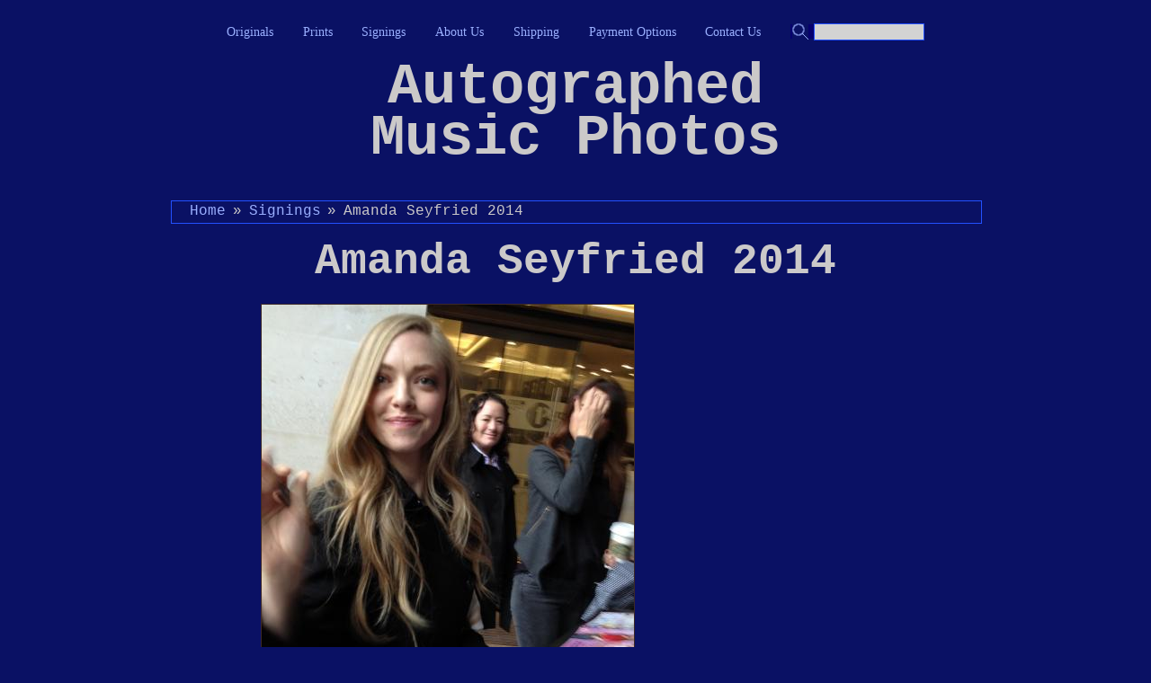

--- FILE ---
content_type: text/html; charset=UTF-8
request_url: https://autographedmusicphotos.com/index.php?Photo=6539&Album=2
body_size: 1102
content:

<!DOCTYPE html PUBLIC "-//W3C//DTD XHTML 1.0 Transitional//EN" "http://www.w3.org/TR/xhtml1/DTD/xhtml1-transitional.dtd">
<html lang="en" xmlns="http://www.w3.org/1999/xhtml">
<head profile="http://gmpg.org/xfn/11">

  <title>Autographed Music Photos - Amanda Seyfried 2014</title>
  <meta http-equiv="Content-Type" content="text/html; charset=utf-8" />
  <meta name="generator" content="Bluefish 1.0.7"/>
  <meta name="author" content="Will Kemp"/>
  <meta name="date" content="2008"/>
  <meta name="copyright" content="Will Kemp 2008"/>
  <meta name="keywords" content="anna seyfried, adverts, avenged sevenfold, amy winehouse, alice cooper, foo fighters, rolling stones, status quo, supertamp, signed, autograph, photo, punk, music, artist, music, official, genuine, authentic" />
  <meta name="description" content="" />

  <link rel="icon" type="image/png" href="favicon.ico" />
  <link rel="stylesheet" type="text/css" href="/style.css" />
  <script type="text/javascript">

  <!--

  function error(){

    window.location = "error.php?error="+arguments[0];

  }

  //-->

  </script>
  </head>

<!-- Google tag (gtag.js) -->
<script async src="https://www.googletagmanager.com/gtag/js?id=G-H6X1KS2GQN"></script>
<script>
  window.dataLayer = window.dataLayer || [];
  function gtag(){dataLayer.push(arguments);}
  gtag('js', new Date());

  gtag('config', 'G-H6X1KS2GQN');
</script>  

<body>

<div id="container">


<div id="topnav">

<ul>
<li><a href="index.php?Album=1">Originals</a></li>
<li><a href="index.php?Album=3">Prints</a></li>
<li><a href="index.php?Album=2">Signings</a></li>
<li><a href="index.php?page=about">About Us</a></li>
<li><a href="index.php?page=shipping">Shipping</a></li>
<li><a href="index.php?page=payment">Payment Options</a></li>
<li><a href="index.php?page=contact">Contact Us</a></li>
<li id="searchbox">
        <form action="index.php">
                <input class="searchbutton" type="image" src="button-magnifying_glass.png" />
                <input class="searchbox" type="text" size="14" autocomplete="off" name="searchstring" id="searchstring" />
        </form>
</li>
</ul>


</div>




<div id="header">

<a href="index.php"><h1>Autographed<br />Music Photos</h1></a>

</div>


<div id="navbar">
    <ul>
<li><a href="index.php">Home</a><span class="raquo">&raquo;</span></li>
<li><a href="index.php?Album=2&Page=73">Signings</a><span class="raquo">&raquo;</span></li>
<li>Amanda Seyfried 2014</a></li>
    </ul>
</div><!-- end of navbar div -->



<div id="wrapper">

<div id="header2">

<h2>Amanda Seyfried 2014</h2>

</div><!-- end of header2 div -->



<div id="wrapper1">
<div id="photo">
<img alt="" title="Amanda Seyfried 2014" src="photos/resized/Amanda - Seyfried 2014.jpg" />
</div>
<!-- end of photo div -->
<div id="description">
<p>BBC Radio 1, London 1st June 2014.</p>
</div>
<!-- end of description div -->
</div>
<!-- end of wrapper1 div -->

</div>
<!--  end of wrapper div -->


<div id="footer">
	<div id="designed">Designed by <a href="http://WillKemp.info">Will Kemp</a></div>
	<div id="footmenu"><ul>
<li><a href="index.php?page=about">About</a></li>
<li><a href="index.php?page=shipping">Shipping</a></li>
<li><a href="index.php?page=payment">Payment</a></li>
<li><a href="index.php?page=contact">Contact</a></li>
</ul>
</div>
</div>


</div>
<!--  end of container div -->

<script type="text/javascript">
var gaJsHost = (("https:" == document.location.protocol) ? "https://ssl." : "http://www.");
document.write(unescape("%3Cscript src='" + gaJsHost + "google-analytics.com/ga.js' type='text/javascript'%3E%3C/script%3E"));
</script>
<script type="text/javascript">
var pageTracker = _gat._getTracker("UA-5862561-1");
pageTracker._trackPageview();
</script>

</body>
</html>

--- FILE ---
content_type: text/css
request_url: https://autographedmusicphotos.com/style.css
body_size: 2042
content:
/**
* style.css * Copyright Will Kemp 2008 * All rights reserved
* Will@WillKemp.info
* 0810090910
* 1003071523
* 1004030724
* 1107160835 - added twitter follow button
* 1110211740 - changed breadcrumb from right to left float
* 1402231100 - added search box
*/


* {
	 padding: 0;
	 margin: 0;
	 border: 0;
}

body {
	background: #0A1164;
	font-family: Verdana, Trebuchet MS, Tahoma, Arial sans-serif;
	color: #CBC9C9;
	cursor: default;
}

h1 {
	position: relative;
	text-align: center;
	font-family: Courier New, Georgia, Palatino Linotype serif;
	font-size: 4em;
	line-height: 90%;
	margin-bottom: 0.3em;
	color: #CBC9C9;
}

h2 {
	text-align: center;
	margin-bottom: 0.3em;
	font-family: Courier New, Georgia, Palatino Linotype serif;
	font-weight: bold;
	font-size: 3em;
	color: #CBC9C9;
}

h3 {
	text-align: center;
	margin-bottom: 0.2em;
	font-family: Courier New, Georgia, Palatino Linotype serif;
	font-weight: bold;
	font-size: 1.5em;
	color: #CBC9C9;
}

h4 {
	width: 100%;
	text-align: left;
	margin: 1em 0 0 0;
	font-weight: bold;
}

p,
#infopage ul {
	margin-bottom: 1em;
}

a:link,
a:visited {
	text-decoration: none;
	color: #9AAFFE;
}

a:hover,
a:active {
	text-decoration: none;
	background: #A03131;
	color: #F5F804;
}

#header a:hover {
	background: none;
}

#container {
	position: relative;
	width: 100%;
	min-width: 770px;
	max-width: 900px;
	margin: 0 auto;
}

#topnav {
	position: relative;
	width: 100%;
	margin: 20px 0 0 0;
}

#topnav ul {
	position: relative;
	margin: 0 auto;
	width: 100%;
	padding: 2px 0 4px 0;
	text-align: center;
	font-size: 90%;
}

#topnav ul li{
	display: inline;
	padding: 0 1em;
}

li#searchbox form {
	display: inline;
	background: #06006E;
}

input.searchbox {
	color: #000;
	background: lightgray;
/*	color: #9AAFFE;
	background: #06006E; */
	border: 1px solid #2351FF;
	padding: 1px 0;
}

input.searchbutton {
	position: relative;
	top: 4px;
	cursor: pointer;
	padding: 0px 2px;
}


div#suggestiondiv {
	position: absolute;
	top: 60px;
	left: 0;
	z-index: 3;
	float: left;
}

form#suggestionlistform {
	margin-top:0;
}

select#suggestions {
	margin-top: 0;
	display: none;
	width: 12em;
	overflow: auto;
	color: #9AAFFE;
	background: #06006E;
	border: 1px solid #2351FF;
}



#header {
	position: relative;
	width: 635px;
	margin: 0 auto 40px auto;
	padding-top: 20px;
}

#navbar {
	position: relative;
	width: 100%;
	float: left;
	margin: 0 0 5px 0;
	font-family: Courier New, Georgia, Palatino Linotype;
	font-size: 1.5em;
	border: 1px solid #2351FF;
}

#navbar a {
	text-decoration: none;
	padding: 2px 0 4px 0;
}

#navbar a:hover {
	text-decoration: none;
	color: #F5F804;
	background: #A03131;
}

#navbar ul {
	position: relative;
	float: left;
	width: 100%;
	padding: 2px 0 4px 20px;
	text-align: center;
	font-size: 65%
}

#navbar ul li {
	display: inline;
	float: left;
	padding-right: 0;
}

span.raquo {
  padding: 0 0.5em;
}

#basketbar {
	position: relative;
	float: left;
	width: 100%;
	font-family: Courier New, Georgia, Palatino Linotype;
	font-size: 1em;
}

#basketinfo {
	position: relative;
	float: right;
	padding-right: 30px;
}

#basketinfo img {
	border: none;
}

#basketinfo span#basketitems {
	vertical-align: top;
}

#wrapper {
	position: relative;
	width: 100%;
	float: left;
}

#header2 {
	position: relative;
	width: 100%;
	margin: 10px auto;
}

#wrapper1 {
	position: relative;
	width: 700px; /*720px;*/
	margin: 20px auto;
}

div#basket {
	position: relative;
	width: 500px;
	margin: 0 auto 40px auto;
	min-height: 250px;
}

td.label {
	width: 14em;
}

a.basketX:link,
a.basketX:visited {
	background: url(X.png) center no-repeat;
}

a.basketX:hover,
a.basketX:active {
	background: url(X-selected.png) center no-repeat;
}

img.basketX {
	border: none;
}

table#basket th {
	text-align: left;
}

td.price,
th.price {
	width: 8em;
	text-align: right !important;
	padding-right: 2em;
}

td.remove,
th.remove {
	width: 3em;
	text-align: right !important;
}

td.remove{
	padding-right: 1.5em;
}

td.total {
	font-weight: bold;
}

div.emptybasket p {
	text-align: center;
	font-size: 120%;
}

#thumbnails {
	position: relative;
	float: left;
	width: 100%
}

div.thumbwrap {
	position: relative;
	float: left;
	width: 100%;
	margin-bottom:10px;
	/* space between thumbnails is set by .thumbspacer div */
}

a.thumbnail {
	position: relative;
	float: left;
	max-width: 150px;
	margin: 0 auto;
	font-size: 11px;
	text-align: center;
}

.thumbspacer {
	position: relative;
	float: left;
	width: 30px;
	height: 200px;
}

#photo {
	position: relative;
	float: left;
}

#photo img {
	float: left;
}

#infopage {
	position: relative;
	float: left;
	padding-bottom: 20px;
}

#searchpage {
	position: relative;
	float: left;
	padding-bottom: 30px;
        width: 100%;
}

div#contact {
	position: relative;
	padding-left: 200px;
}

div#infopage ul,
div#basket ul {
	list-style: none;
	padding-bottom: 1em;
}

#admin {
	position: relative;
	float: left;
	height: 200px;
	width: 100%
}

#upload {
	position: relative;
	float: left;
	height: 270px;
	width: 100%
}

#editphoto {
	position: relative;
	width: 760px;
	margin: 0 auto 30px auto;
}

div#editphoto input {
	margin-top: 10px;
}

.editalbumphoto {
	position: relative;
	float: left;
	width: 300px;
	margin: 0 0 40px 50px;
}

.editalbumphoto img {
	position: relative;
	width: 100%;
	margin: 0 auto 10px auto;
}

#buyphoto {
	position: relative;
	float: left;
	width: 130px;
	padding: 20px 0 0 50px;
	font-family: serif;
	font-size: 1.2em;
	font-family: Verdana, Trebuchet MS, Tahoma, Arial sans-serif;
}

#description {
	position: relative;
	float: left;
	width: 100%;
	margin: 20px 0 0 0;
}

p.homepage {
	text-align: justify;
}

p.price {
	//line-height: 2em;
	font-size: 85%;
}

p.gocat {
	text-align: center;
	font-size: 1.5em;
}

input.checkbox {
	margin-top: 2em;
	margin-bottom: 1.7em;
}

label.checkbox {
	margin-top: 1.5em;
	margin-bottom: 1.5em;
}

input.editform,
select.editform,
textarea.editform {
	margin: 1px 7px 0 0;
	padding: 0 0 2px 0;
	background-color: #CBE9FE;
	border: 2px inset #d7b9c9;
}


label.editform {
	width: 8em;
	margin-right: 0.5em;
}

.editform {
	margin-top: 7px;
}

.editformerror {
	color: red;
	font-style:italic;
}

input.editformsubmit {
	margin: 8px 7px 0 0;
	padding: 0 0 2px 0;
	background-color: #5FFE84;
	border: 2px outset #d7b9c9;
	font-size: 120%;
}

p.editform {
	padding-top: 1em;
}

div.form {
	width: 100%;
	float: left;
	padding: 10px 0 20px 0;
}

div.formline {
	width: 100%;
	float: left;
	padding: 5px 0;
}
div.editbutton {
	width: 250px;
	float: right;
	padding-bottom: 30px;
}

div.formlabel {
	width: 40%;
	float: left;
}

div.editformlabel {
	width: 12em;
	float: left;
	text-align: right;
}

div.formfield {
	width: 60%;
	float: left;
}

div#contactformconfirm {
	float: right;
	padding: 0 40px 20px 0;
}

input.contactform,
select.contactform,
textarea.contactform {
	background-color: #0A1164;
	border: 1px solid #2351FF;
	color: #CBC9C9;
}

span.contactformerror {
	font-style: italic;
	color: #ff0000;
}

input.textbutton {
	background-color: #0A1164;
	border: 1px solid #2351FF;
	color: #CBC9C9;
	padding: 5px;
	font-style: italic;

}

img,
img a:link,
img a:visited,
img a:hover,
img a:active {
	border: 1px solid #3B2828;
}

/* ----------------------------------------- */
/* --------------- checkout ---------------- */
/* ----------------------------------------- */

div#shippingOptions {
	width: 100%;
	float: left;
	overflow: wrap;
}

div.optionRow {
	width: 100%;
	float: left;
}

div.optionCol1 {
	width: 8em;
	float: left;
}

div.optionCol2 {
	float: left;
}

div.buttons {
	width: 100%;
	padding-bottom: 30px;
}

div.buttons div#left {
	float: left;
	padding-left: 100px;
}

div.buttons div#right {
	float: right;
	padding-right: 100px;
}

/* this div is one button width */
div.buttons div#center {
	width: 80px;
	margin: 0 auto;
	padding: 20px 0 0 0;
}


/* ----------------------------------------- */
/* -------------- error page --------------- */
/* ----------------------------------------- */


p#error {
	padding-top: 2em;
	text-align: center;
	font-size: 120%;
	font-style: italic;
	color: #ff0000;
}

p#errorhomelink {
	font-size: 2em;
	font-weight: bold;
	text-align: center;
	line-height: 4em;
}

p#errorcode {
	font-size: 50%;
	line-height: 4em;
	text-align: right;
	color: #C0BBBB
}



/* ----------------------------------------- */
/* ---------- bottom navigation ------------ */
/* ----------------------------------------- */

#navigation {
	position: relative;
	width: 100%;
	float: left;
	margin-bottom: 30px;
	text-align: center;
	font-size: 85%;
	color: #ff0000;
}

#navigation a {
	position: relative;
	padding: 0 10px;
	border: 1px solid #B0AEAE;
}

#navigation a:link,
#navigation a:visited {
	color: #7A79F1;
	text-decoration: none;
}

#navigation a:hover,
#navigation a:active {
	color: #000000;
	text-decoration: none;
	background: #D2CACA;
}

#navigation span.inactive {
	position: relative;
	padding: 0 10px;
	border: 1px solid #B0AEAE;
}

#navigation p.pageNavPagesNumber {
	color: #B0AEAE;
	padding-top: 5px;
}

#footer	{
	position: relative;
	clear: both;
	height: 1.5em;
	margin-bottom: 10px;
	padding: 5px 0 0 0;
	border: 1px solid #2351FF;
	color: #2351FF;
	font-size: 80%;
}

#footer	#designed {
	position: relative;
	float: left;
	padding-left: .5em;
}

#footer #footmenu	{
	position: relative;
	float: right;
	padding-right: .5em;
}

#footer #footmenu ul li {
	display: inline;
	padding-left: 15px;
}

div#paypalwrap {
	position: relative;
	float: left;
	width: 100%;
    margin-bottom: 20px;
}

div#paypal {
	position: relative;
    float: left;
	width: 291px;
	border: none;
    padding-top: 8px;
}

div#paypal-verified {
	position: relative;
    float: left;
	width: 205px;
	border: none;
}

#paypal-verified img {
 margin-left: 70px;
 border: none;
}

div#repatoo {
	position: relative;
    float: left;
	width: 204px;
	border: none;
    padding-top: 10px;
}

#repatoo a {
    float: right;
}

#repatoo a img {
    border: none;
}

div#twitter {
	position: relative;
	float: left;
	width: 100%;
    margin-bottom: 20px;
}

div#twitter iframe {
    margin-left: 420px;
}
